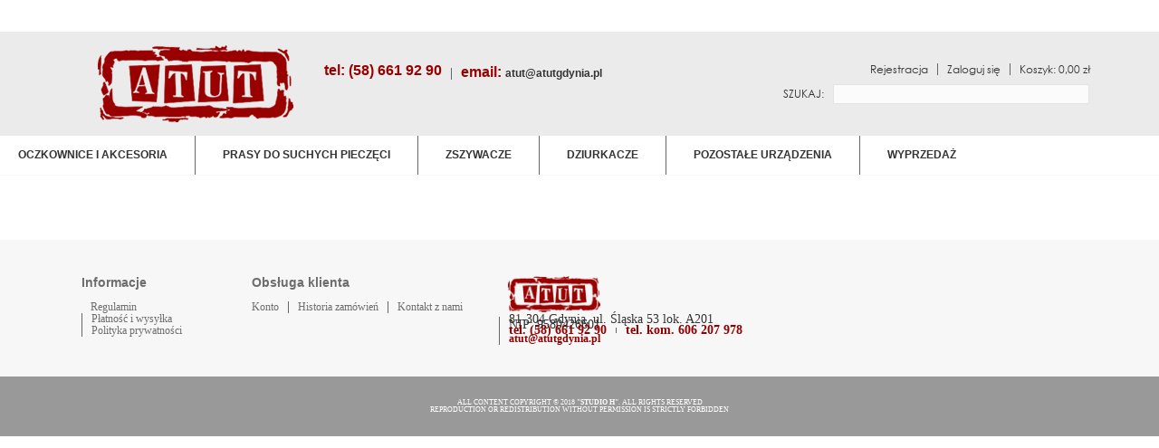

--- FILE ---
content_type: text/html; charset=utf-8
request_url: https://atutgdynia.pl/koszyk?add=1&id_product=26&token=1f25c0bf3440b6d55be256679945da43
body_size: 4491
content:
<!DOCTYPE HTML>
<!--[if lt IE 7]> <html class="no-js lt-ie9 lt-ie8 lt-ie7" lang="pl-pl"><![endif]-->
<!--[if IE 7]><html class="no-js lt-ie9 lt-ie8 ie7" lang="pl-pl"><![endif]-->
<!--[if IE 8]><html class="no-js lt-ie9 ie8" lang="pl-pl"><![endif]-->
<!--[if gt IE 8]> <html class="no-js ie9" lang="pl-pl"><![endif]-->
<html lang="pl-pl">
	<head>
		<meta charset="utf-8" />
		<title>Koszyk - Atut</title>
						<meta name="generator" content="PrestaShop" />
		<meta name="robots" content="index,follow" />
		<meta name="viewport" content="width=device-width, minimum-scale=0.25, maximum-scale=1.6, initial-scale=1.0" />
		<meta name="apple-mobile-web-app-capable" content="yes" />
		<link rel="icon" type="image/vnd.microsoft.icon" href="/img/favicon.ico?1737104983" />
		<link rel="shortcut icon" type="image/x-icon" href="/img/favicon.ico?1737104983" />
														<link rel="stylesheet" href="/themes/default-bootstrap/css/global.css" type="text/css" media="all" />
																<link rel="stylesheet" href="/themes/default-bootstrap/css/autoload/highdpi.css" type="text/css" media="all" />
																<link rel="stylesheet" href="/themes/default-bootstrap/css/autoload/responsive-tables.css" type="text/css" media="all" />
																<link rel="stylesheet" href="/themes/default-bootstrap/css/autoload/uniform.default.css" type="text/css" media="all" />
																<link rel="stylesheet" href="/js/jquery/plugins/fancybox/jquery.fancybox.css" type="text/css" media="all" />
																<link rel="stylesheet" href="/themes/default-bootstrap/css/modules/blockcart/blockcart.css" type="text/css" media="all" />
																<link rel="stylesheet" href="/js/jquery/plugins/bxslider/jquery.bxslider.css" type="text/css" media="all" />
																<link rel="stylesheet" href="/themes/default-bootstrap/css/modules/blockcategories/blockcategories.css" type="text/css" media="all" />
																<link rel="stylesheet" href="/themes/default-bootstrap/css/modules/blockmyaccountfooter/blockmyaccount.css" type="text/css" media="all" />
																<link rel="stylesheet" href="/themes/default-bootstrap/css/modules/blocksearch/blocksearch.css" type="text/css" media="all" />
																<link rel="stylesheet" href="/js/jquery/plugins/autocomplete/jquery.autocomplete.css" type="text/css" media="all" />
																<link rel="stylesheet" href="/themes/default-bootstrap/css/modules/blocktopmenu/css/blocktopmenu.css" type="text/css" media="all" />
																<link rel="stylesheet" href="/themes/default-bootstrap/css/modules/blocktopmenu/css/superfish-modified.css" type="text/css" media="all" />
																<link rel="stylesheet" href="/themes/default-bootstrap/css/modules/homefeatured/homefeatured.css" type="text/css" media="all" />
																<link rel="stylesheet" href="/modules/themeconfigurator/css/hooks.css" type="text/css" media="all" />
														<script type="text/javascript">
var CUSTOMIZE_TEXTFIELD = 1;
var FancyboxI18nClose = 'Zamknij';
var FancyboxI18nNext = 'Następny';
var FancyboxI18nPrev = 'Poprzedni';
var ajax_allowed = true;
var ajaxsearch = true;
var baseDir = 'https://atutgdynia.pl/';
var baseUri = 'https://atutgdynia.pl/';
var blocksearch_type = 'top';
var contentOnly = false;
var currency = {"id":1,"name":"Z\u0142oty","iso_code":"PLN","iso_code_num":"985","sign":"z\u0142","blank":"1","conversion_rate":"1.000000","deleted":"0","format":"2","decimals":"1","active":"1","prefix":"","suffix":" z\u0142","id_shop_list":null,"force_id":false};
var currencyBlank = 1;
var currencyFormat = 2;
var currencyRate = 1;
var currencySign = 'zł';
var customizationIdMessage = 'Dostosowywanie #';
var delete_txt = 'Usuń';
var displayList = false;
var freeProductTranslation = 'Za darmo!';
var freeShippingTranslation = 'Darmowa wysyłka!';
var generated_date = 1768735401;
var hasDeliveryAddress = false;
var highDPI = false;
var id_lang = 1;
var img_dir = 'https://atutgdynia.pl/themes/default-bootstrap/img/';
var instantsearch = false;
var isGuest = 0;
var isLogged = 0;
var isMobile = false;
var page_name = 'cart';
var priceDisplayMethod = 0;
var priceDisplayPrecision = 2;
var quickView = true;
var removingLinkText = 'usuń ten produkt z koszyka';
var roundMode = 2;
var search_url = 'https://atutgdynia.pl/szukaj';
var static_token = '1f25c0bf3440b6d55be256679945da43';
var toBeDetermined = 'Do ustalenia';
var token = '294712bc590376499a1f8307150fbb4c';
var usingSecureMode = true;
</script>

						<script type="text/javascript" src="/js/jquery/jquery-1.11.0.min.js"></script>
						<script type="text/javascript" src="/js/jquery/jquery-migrate-1.2.1.min.js"></script>
						<script type="text/javascript" src="/js/jquery/plugins/jquery.easing.js"></script>
						<script type="text/javascript" src="/js/tools.js"></script>
						<script type="text/javascript" src="/themes/default-bootstrap/js/global.js"></script>
						<script type="text/javascript" src="/themes/default-bootstrap/js/autoload/10-bootstrap.min.js"></script>
						<script type="text/javascript" src="/themes/default-bootstrap/js/autoload/15-jquery.total-storage.min.js"></script>
						<script type="text/javascript" src="/themes/default-bootstrap/js/autoload/15-jquery.uniform-modified.js"></script>
						<script type="text/javascript" src="/js/jquery/plugins/fancybox/jquery.fancybox.js"></script>
						<script type="text/javascript" src="/themes/default-bootstrap/js/modules/blockcart/ajax-cart.js"></script>
						<script type="text/javascript" src="/js/jquery/plugins/jquery.scrollTo.js"></script>
						<script type="text/javascript" src="/js/jquery/plugins/jquery.serialScroll.js"></script>
						<script type="text/javascript" src="/js/jquery/plugins/bxslider/jquery.bxslider.js"></script>
						<script type="text/javascript" src="/themes/default-bootstrap/js/tools/treeManagement.js"></script>
						<script type="text/javascript" src="/js/jquery/plugins/autocomplete/jquery.autocomplete.js"></script>
						<script type="text/javascript" src="/themes/default-bootstrap/js/modules/blocksearch/blocksearch.js"></script>
						<script type="text/javascript" src="/themes/default-bootstrap/js/modules/blocktopmenu/js/hoverIntent.js"></script>
						<script type="text/javascript" src="/themes/default-bootstrap/js/modules/blocktopmenu/js/superfish-modified.js"></script>
						<script type="text/javascript" src="/themes/default-bootstrap/js/modules/blocktopmenu/js/blocktopmenu.js"></script>
							
		<link rel="stylesheet" href="//fonts.googleapis.com/css?family=Open+Sans:300,600&amp;subset=latin,latin-ext" type="text/css" media="all" />
		<!--[if IE 8]>
		<script src="https://oss.maxcdn.com/libs/html5shiv/3.7.0/html5shiv.js"></script>
		<script src="https://oss.maxcdn.com/libs/respond.js/1.3.0/respond.min.js"></script>
		<![endif]-->
	</head>
	<body id="cart" class="cart hide-left-column hide-right-column lang_pl">
					<div id="page">
			<div class="header-container">
				<header id="header" class="background-1">
																									<div>
						<div class="container">
							<div class="row">
								<div id="header_logo">
									<a href="https://atutgdynia.pl/" title="Atut">
										<img class="logo img-responsive" src="https://atutgdynia.pl/img/atut-logo-1525529682.jpg" alt="Atut" width="216" height="85"/>
									</a>
								</div>
								<div id="blockcontact">
  <ul>
    <li>tel: (58) 661 92 90</li>
    <li>email: <a href="mailto:atut@atutgdynia.pl" title="Contact our expert support team!">atut@atutgdynia.pl</a></li>
  </ul>
</div><!-- MODULE Block cart -->
<div id="cart" class="pull-right clearfix">
		<ul>
							<li>
					<a href="https://atutgdynia.pl/moje-konto" title="Rejestracja" rel="nofollow"><span>Rejestracja</span></a>
				</li>
				<li>
					<a href="https://atutgdynia.pl/moje-konto" rel="nofollow" title="Zaloguj się">Zaloguj się</a>
				</li>
					<li class="shopping_cart">
			<a href="https://atutgdynia.pl/zamowienie" title="Pokaż mój koszyk" rel="nofollow">
				<b>Koszyk:</b>
				<span class="cart-infos">
					
						<span class="ajax_cart_total">
															0,00 zł
													</span>
					</span>
					
									</span>
			</a>
		</li>
			
		</ul>
</div>

	<div id="layer_cart">
		<div class="clearfix">
			<div class="layer_cart_product col-xs-12 col-md-6">
				<span class="cross" title="Zamknij okno"></span>
				<span class="title">
					<i class="icon-check"></i>Produkt dodany poprawnie do Twojego koszyka
				</span>
				<div class="product-image-container layer_cart_img">
				</div>
				<div class="layer_cart_product_info">
					<span id="layer_cart_product_title" class="product-name"></span>
					<span id="layer_cart_product_attributes"></span>
					<div>
						<strong class="dark">Ilość</strong>
						<span id="layer_cart_product_quantity"></span>
					</div>
					<div>
						<strong class="dark">Razem</strong>
						<span id="layer_cart_product_price"></span>
					</div>
				</div>
			</div>
			<div class="layer_cart_cart col-xs-12 col-md-6">
				<span class="title">
					<!-- Plural Case [both cases are needed because page may be updated in Javascript] -->
					<span class="ajax_cart_product_txt_s  unvisible">
						Ilość produktów w Twoim koszyku: <span class="ajax_cart_quantity">0</span>.
					</span>
					<!-- Singular Case [both cases are needed because page may be updated in Javascript] -->
					<span class="ajax_cart_product_txt ">
						Jest 1 produkt w Twoim koszyku.
					</span>
				</span>
				<div class="layer_cart_row">
					<strong class="dark">
						Razem produkty:
											</strong>
					<span class="ajax_block_products_total">
											</span>
				</div>

								<div class="layer_cart_row">
					<strong class="dark unvisible">
						Dostawa:&nbsp;					</strong>
					<span class="ajax_cart_shipping_cost unvisible">
													 Do ustalenia											</span>
				</div>
								<div class="layer_cart_row">
					<strong class="dark">
						Razem
											</strong>
					<span class="ajax_block_cart_total">
											</span>
				</div>
				<div class="button-container">
					<span class="continue btn btn-default button exclusive-medium" title="Kontynuuj zakupy">
						<span>
							<i class="icon-chevron-left left"></i>Kontynuuj zakupy
						</span>
					</span>
					<a class="btn btn-default button button-medium"	href="https://atutgdynia.pl/zamowienie" title="Przejdź do realizacji zamówienia" rel="nofollow">
						<span>
							Przejdź do realizacji zamówienia<i class="icon-chevron-right right"></i>
						</span>
					</a>
				</div>
			</div>
		</div>
		<div class="crossseling"></div>
	</div> <!-- #layer_cart -->
	<div class="layer_cart_overlay"></div>

<!-- /MODULE Block cart --><!-- Block search module TOP -->
<div id="search_block_top" class="pull-right clearfix">
	<form id="searchbox" method="get" action="//atutgdynia.pl/szukaj" >
		<input type="hidden" name="controller" value="search" />
		<input type="hidden" name="orderby" value="position" />
		<input type="hidden" name="orderway" value="desc" />
    <label for="search_query_top">Szukaj:</label>
		<input class="search_query form-control" type="text" id="search_query_top" name="search_query" value="" />
    
	</form>
</div>
<!-- /Block search module TOP -->
							</div>
						</div>
					</div>
				</header>
				<div id="after-top" class="background-2">
					<div class="container-fluid">
						<div class="row">
								<!-- Menu -->
	<div id="block_top_menu" class="sf-contener clearfix col-lg-12">
		<div class="cat-title">Menu</div>
		<ul class="sf-menu clearfix menu-content">
			<li><a href="https://atutgdynia.pl/12-oczkownice-i-akcesoria" title="Oczkownice i akcesoria">Oczkownice i akcesoria</a><ul><li><a href="https://atutgdynia.pl/21-oczkownice-podreczne" title="Oczkownice podręczne">Oczkownice podręczne</a></li><li><a href="https://atutgdynia.pl/22-oczkownice-profesjonalne" title="Oczkownice profesjonalne">Oczkownice profesjonalne</a></li><li><a href="https://atutgdynia.pl/23-oczka-nity-oczkowe" title="Oczka - nity oczkowe">Oczka - nity oczkowe</a></li><li><a href="https://atutgdynia.pl/24-sznurki-do-dokumentow" title="Sznurki do dokumentów">Sznurki do dokumentów</a></li><li><a href="https://atutgdynia.pl/25-rozetki-naklejki-pod-pieczec" title="Rozetki (naklejki pod pieczęć)">Rozetki (naklejki pod pieczęć)</a></li><li><a href="https://atutgdynia.pl/37-serwis" title="Serwis">Serwis</a></li></ul></li><li><a href="https://atutgdynia.pl/15-prasy-do-suchych-pieczeci" title="Prasy do suchych pieczęci">Prasy do suchych pieczęci</a></li><li><a href="https://atutgdynia.pl/13-zszywacze" title="Zszywacze">Zszywacze</a><ul><li><a href="https://atutgdynia.pl/26-zszywacze-wysokowydajne" title="Zszywacze wysokowydajne">Zszywacze wysokowydajne</a></li><li><a href="https://atutgdynia.pl/27-zszywacze-biurowe" title="Zszywacze biurowe">Zszywacze biurowe</a></li><li><a href="https://atutgdynia.pl/28-zszywki" title="Zszywki">Zszywki</a></li></ul></li><li><a href="https://atutgdynia.pl/14-dziurkacze" title="Dziurkacze">Dziurkacze</a><ul><li><a href="https://atutgdynia.pl/29-dziurkacze-biurowe" title="Dziurkacze biurowe">Dziurkacze biurowe</a></li><li><a href="https://atutgdynia.pl/30-dziurkacze-wysokowydajne" title="Dziurkacze wysokowydajne">Dziurkacze wysokowydajne</a></li><li><a href="https://atutgdynia.pl/33-ostrza-podkladki" title="Ostrza / podkładki">Ostrza / podkładki</a></li><li><a href="https://atutgdynia.pl/36-wycinaki" title="Wycinaki">Wycinaki</a></li></ul></li><li><a href="https://atutgdynia.pl/16-pozostale-urzadzenia" title="Pozostałe urządzenia">Pozostałe urządzenia</a><ul><li><a href="https://atutgdynia.pl/31-lakownice" title="Lakownice">Lakownice</a></li><li><a href="https://atutgdynia.pl/35-liczarki-banknotow" title="Liczarki banknotów">Liczarki banknotów</a></li></ul></li><li><a href="https://atutgdynia.pl/34-wyprzedaz" title="WYPRZEDAŻ">WYPRZEDAŻ</a></li>
			
		</ul>
	</div>
	<!--/ Menu -->

						</div>
					</div>
				</div>
			</div>
			<div id="display-slider-container" class="background-2">
					<div class="container-fluid">
						<div class="row">
							
						</div>
				</div>
			</div>
			<div class="columns-container background-2">
				<div id="columns" class="container">
					
					<div id="displayTopColumn" class="row">
																	</div>
					<div class="row">
																		<div id="center_column" class="center_column col-xs-12 col-sm-12">
	
					</div><!-- #center_column -->
										</div><!-- .row -->
				</div><!-- #columns -->
			</div><!-- .columns-container -->
							<!-- Footer -->
				<div class="footer-container background-3">
					<footer id="footer"  class="container">
						<div class="row">	<!-- Block CMS module footer -->
	<section class="footer-block col-xs-12 col-sm-2">
		<h4>Informacje</h4>
		<ul class="toggle-footer">
							<li><a href="https://atutgdynia.pl/content/6-regulamin" title="Regulamin">Regulamin</a></li>
							<li><a href="https://atutgdynia.pl/content/-" title=""></a></li>
							<li><a href="https://atutgdynia.pl/content/-" title=""></a></li>
							<li><a href="https://atutgdynia.pl/content/9-platnosci" title="Płatność i wysyłka">Płatność i wysyłka</a></li>
							<li><a href="https://atutgdynia.pl/content/10-reklamacje-i-zwroty" title="Polityka prywatności">Polityka prywatności</a></li>
						
		</ul>
	</section>
	
	</section>
	<!-- /Block CMS module footer -->
<!-- Block myaccount module -->
<section class="footer-block col-xs-12 col-sm-3">
	<h4><a href="https://atutgdynia.pl/moje-konto" title="Zarządzaj moim kontem klienta" rel="nofollow">Obsługa klienta</a></h4>
	<div class="block_content toggle-footer">
		<ul class="bullet">
			<li><a href="https://atutgdynia.pl/moje-konto" title="Zarządzaj moim kontem klienta" rel="nofollow">Konto</a></li>
			<li><a href="https://atutgdynia.pl/historia-zamowien" title="Moje zamówienia" rel="nofollow">Historia zamówień</a></li>
							<li><a href="https://atutgdynia.pl/content/13-kontakt-z-nami" title="Kontakt z nami">Kontakt z nami</a></li>
							<li><a href="https://atutgdynia.pl/content/-" title=""></a></li>
							<li><a href="https://atutgdynia.pl/content/-" title=""></a></li>
						
			
       		</ul>
	</div>
</section>
<!-- /Block myaccount module -->
<!-- MODULE Block contact infos -->
<div id="block_contact_infos" class="footer-block col-xs-12 col-sm-4">
    <div class="list-block">
        <ul>
                            <li>
                    <a href="https://atutgdynia.pl/" title="Atut">
                        <img class="logo img-responsive" src="https://atutgdynia.pl/img/atut-logo-1525529682.jpg" alt="Atut" style="max-width: 102px"/>
                    </a>
                </li>
                                        <li class="item">
                    <span>81-304 Gdynia, ul. Śląska 53 lok. A201<br />
NIP: 9580426601</span>
                </li>
                                                                    	   <li class="red item red">
            	       <span>tel.&nbsp;<span class="phone">(58) 661 92 90</span></span>
            	   </li>
                            	   <li class="red item">
            	       <span>tel. kom.&nbsp;<span class="phone">606 207 978</span></span>
            	   </li>
                                                                        <li class="red last_item">
                    <span>
                                                	<a href="&#109;&#97;&#105;&#108;&#116;&#111;&#58;%61%74%75%74@%61%74%75%74%67%64%79%6e%69%61.%70%6c" >&#x61;&#x74;&#x75;&#x74;&#x40;&#x61;&#x74;&#x75;&#x74;&#x67;&#x64;&#x79;&#x6e;&#x69;&#x61;&#x2e;&#x70;&#x6c;</a>                                            </span>
                </li>
                    </ul>
    </div>
</div>
<!-- /MODULE Block contact infos -->
</div>
					</footer>
				</div><!-- #footer -->
						<div id="copyright" class="background-4">
				<div class="container">
					<div class="row">
						<div class="col-xs-12">
							<p>ALL CONTENT COPYRIGHT &copy; 2018 <a target="_blank" href="http://studioh.pl/">"STUDIO H"</a>. ALL RIGHTS RESERVED<br>REPRODUCTION OR REDISTRIBUTION WITHOUT PERMISSION IS STRICTLY FORBIDDEN</p>
						</div>
					</div>
				</div>
			</div>
		</div><!-- #page -->
</body></html>

--- FILE ---
content_type: text/css
request_url: https://atutgdynia.pl/themes/default-bootstrap/css/modules/blocksearch/blocksearch.css
body_size: 538
content:
#search_block_top {
  max-width: 340px;
  width: 100%;
  padding-top: 10px;
  clear: right; }
  #search_block_top #searchbox {
     }
    /*
  #search_block_top .btn.button-search {
    background: #333;
    display: block;
    position: absolute;
    top: 0;
    right: 0;
    border: none;
    color: #fff;
    width: 50px;
    text-align: center;
    padding: 10px 0 11px 0; }
    #search_block_top .btn.button-search span {
      display: none; }
    #search_block_top .btn.button-search:before {
      content: "\f002";
      display: block;
      font-family: "FontAwesome";
      font-size: 17px;
      width: 100%;
      text-align: center; }
    #search_block_top .btn.button-search:hover {
      color: #6f6f6f; }
      */
  #search_block_top #search_query_top {
    max-width: 283px;
    float: left;
    border: 1px solid #E3E3E3;
    display: block;
    padding: 3px 3px 3px 3px;
    height: 22px;
    line-height: 16px;
    font-size: 12px;
    background: #fbfbfb;
    margin-right: 0; }

.ac_results {
  background: #fff;
  border: 1px solid #d6d4d4;
  width: 271px;
  margin-top: -1px; }
  .ac_results li {
    padding: 0 10px;
    font-weight: normal;
    color: #686666;
    font-size: 13px;
    line-height: 22px; }
    .ac_results li.ac_odd {
      background: #fff; }
    .ac_results li:hover, .ac_results li.ac_over {
      background: #fbfbfb; }

form#searchbox {
  position: relative; }
  form#searchbox label {
    font-size: 12px;
    line-height: 22px;
    font-weight: normal;
    text-transform: uppercase;
    float: left;
    margin-right: 10px;
    color: #333; }
  form#searchbox input#search_query_block {
    margin-right: 10px;
    max-width: 222px;
    margin-bottom: 10px;
    display: inline-block;
    float: left; }
  form#searchbox .button.button-small {
    float: left; }
    form#searchbox .button.button-small i {
      margin-right: 0; }

/*# sourceMappingURL=blocksearch.css.map */

@media (max-width: 767px) {
  #search_block_top {
    float: none !important;
    clear: both;
    overflow: hidden;
    max-width: 100%;
    padding-left: 15px;
    padding-right: 15px;
    text-align: center;
  }
  #search_block_top #search_query_top,
  form#searchbox label {
    float: none;
    display: inline-block;
  }
}

--- FILE ---
content_type: text/css
request_url: https://atutgdynia.pl/themes/default-bootstrap/css/modules/blocktopmenu/css/superfish-modified.css
body_size: 1190
content:
/*** ESSENTIAL STYLES ***/
.sf-contener {
  border-bottom: 1px solid #F7F7F7;
  padding-left: 0;
  padding-right: 0;
  clear: both;
  float: left;
  width: 100%; }

.sf-menu,
.sf-menu * {
  margin: 0;
  padding: 0;
  list-style: none; }

.sf-menu {
  text-align: center;
  position: relative;
  padding: 0;
  width: 100%; }
  @media (max-width: 991px) {
    .sf-menu {
      display: none; } }

.sf-menu ul {
  position: absolute;
  top: -999em;
  background: #fff; }
  @media (max-width: 991px) {
    .sf-menu ul {
      position: relative; } }

.sf-menu ul li {
  width: 100%; }

.sf-menu li:hover {
  visibility: inherit;
  /* fixes IE7 'sticky bug' */ }

.sf-menu > li {
  display: inline-block; }
  @media (max-width: 991px) {
    .sf-menu > li {
      display: block;
      float: none;
      position: relative; }
      .sf-menu > li span {
        position: absolute;
        right: 6px;
        top: 3px;
        width: 25px;
        height: 25px;
        z-index: 2; }
        .sf-menu > li span:after {
          font-family: "FontAwesome";
          content: "\f067";
          font-size: 26px; }
        .sf-menu > li span.active:after {
          content: "\f068"; } }
  .sf-menu > li > a {
    font-family: Arial;
    font-size: 14px;
    text-transform: uppercase;
    color: #1B1918;
	font-weight:bold;
    display: block;
    padding: 15px 20px; }
  .sf-menu > li.sfHover > a,
  .sf-menu > li > a:hover, .sf-menu > li.sfHoverForce > a { text-decoration: underline; /*text-shadow: 0 0 .65px #1B1918, 0 0 .65px #1B1918;*/ }

@media (max-width: 991px) {
  .sf-menu > li > a {
    padding: 0 15px;
    line-height: 25px;
  }
}

.sf-menu li li li a {
  display: inline-block;
  position: relative;
  color: #1B1918;
  font-size: 13px;
  line-height: 16px;
  font-weight: bold;
  padding-bottom: 10px; }
  .sf-menu li li li a:before {
    content: "\f105";
    display: inline-block;
    font-family: "FontAwesome";
    padding-right: 10px; }
  .sf-menu li li li a:hover {
    color: #333; }

.sf-menu li ul {
  display: none;
  left: auto;
  top: 49px;
  /* match top ul list item height */
  z-index: 999; }
  @media (max-width: 991px) {
    .sf-menu li ul {
      top: 0; } }

.sf-menu li li ul {
  position: static;
  display: block !important;
  opacity: 1 !important;
  background: none;
  -moz-box-shadow: transparent 0px 0px 0px;
  -webkit-box-shadow: transparent 0px 0px 0px;
  box-shadow: transparent 0px 0px 0px; }

.sf-menu li li li ul {
  padding: 0 0 0 20px; }

.sf-menu li li li ul {
  width: 220px; }

ul.sf-menu li:hover li ul,
ul.sf-menu li.sfHover li ul {
  top: -999em; }

ul.sf-menu li li:hover ul,
ul.sf-menu li li.sfHover ul {
  left: 200px;
  /* match ul width */
  top: 0; }

ul.sf-menu li li:hover li ul,
ul.sf-menu li li.sfHover li ul {
  top: -999em; }

ul.sf-menu li li li:hover ul,
ul.sf-menu li li li.sfHover ul {
  left: 200px;
  /* match ul width */
  top: 0; }

.sf-menu > li > ul { background: #F7F7F7 }
  .sf-menu > li > ul > li > a {
    padding-left: 20px;
    padding-right: 20px;
    line-height: 25px;
    display: block;
    text-transform: uppercase;
    font-family: Arial;
    font-size: 14px;
    color: #5B5B5B; }
    .sf-menu > li > ul > li > a:hover { }

.sf-menu > li > ul > li {
  border-top: 1px solid #E1E1E1; }

    .sf-menu > li > ul > li:first-child {
      border-top: 0;
    }

.sf-menu > li > ul > li.category-thumbnail {
  width: 100% !important;
  float: none;
  clear: both;
  overflow: hidden;
  padding-right: 0; }
  .sf-menu > li > ul > li.category-thumbnail > div {
    float: left;
    padding-left: 10px;
    width: 33.333%; }
    @media (max-width: 479px) {
      .sf-menu > li > ul > li.category-thumbnail > div {
        width: 100%;
        padding-left: 0;
        padding-top: 10px;
        text-align: center; } }
    .sf-menu > li > ul > li.category-thumbnail > div:first-child {
      padding-left: 0; }
    .sf-menu > li > ul > li.category-thumbnail > div img {
      max-width: 100%;
      display: block; }

.cat-title {
  display: none; }
  @media (max-width: 991px) {
    .cat-title {
      display: block;
      font: 600 18px/22px "Open Sans", sans-serif;
      text-transform: uppercase;
      color: #484848;
      display: block;
      padding: 17px 20px;
      background: #f6f6f6;
      position: relative; }
      .cat-title:hover { }
      .cat-title:after {
        display: block;
        font-family: "FontAwesome";
        content: "\f067";
        position: absolute;
        right: 15px;
        top: 18px;
        font-size: 26px; }
      .cat-title.active:after {
        content: "\f068"; } }

.sf-menu li.sf-search {
  border: none; }
  .sf-menu li.sf-search input {
    display: inline;
    padding: 0 13px;
    height: 30px;
    line-height: 30px;
    background: #fff;
    margin: 13px 10px 0 0;
    font-size: 13px;
    color: #9c9b9b;
    border: 1px solid #d6d4d4; }

#block_top_menu .category-thumbnail {
  clear: both;
  width: 100%;
  float: none; }
  #block_top_menu .category-thumbnail div {
    float: left;
    width: 33.33333%; }
    #block_top_menu .category-thumbnail div img {
      max-width: 100%; }
#block_top_menu li.category-thumbnail {
  padding-right: 0; }

/*# sourceMappingURL=superfish-modified.css.map */


--- FILE ---
content_type: text/css
request_url: https://atutgdynia.pl/modules/themeconfigurator/css/hooks.css
body_size: 600
content:
/* Home hook CSS */
#htmlcontent_home ul {
  margin: 0 -5px; }
  #htmlcontent_home ul li {
    padding: 0 5px 10px; }
    @media (max-width: 479px) {
      #htmlcontent_home ul li {
        width: 100%; } }
    #htmlcontent_home ul li img {
      max-width: 100%;
      height: auto; }
      @media (max-width: 479px) {
        #htmlcontent_home ul li img {
          min-width: 100%; } }
    #htmlcontent_home ul li.htmlcontent-item-5 {
      width: 66.6667%; }
      @media (max-width: 479px) {
        #htmlcontent_home ul li.htmlcontent-item-5 {
          width: 100%; } }

/* Top hook CSS */
    #htmlcontent_top {
      width: 100%;
      max-width: 100%;
      padding-top: 0px; }
      #htmlcontent_top ul {
        margin-bottom: 0;
      }
  @media (max-width: 767px) {
    #htmlcontent_top ul {
      margin: 0 -20px; } }
  #htmlcontent_top ul li { margin-bottom: 40px; }
      #htmlcontent_top ul li {
        float: right;
        padding-left: 20px;
        padding-right: 20px; }
    #htmlcontent_top ul li img {
      max-width: 100%;
      height: auto; }

#htmlcontent_top li img {
  width: auto;
  height: auto;
  margin: 0 auto;
}

#htmlcontent_top li > div {
  display: inline-block;
  position: relative;
}

#htmlcontent_top li > div .item-html {
  position: absolute;
  font-weight: bold;
  font-size: 37px;
  line-height: 39px;
  padding: 15px 30px;
  bottom: 0;
  left: 0;
  color: #FFF;
  text-align: left;
  font-family: 'Cooper Black', Arial;
}

#htmlcontent_top li:nth-child(3n + 1) > div .item-html {
  left: 0;
  bottom: 0;
  top: auto;
  right: auto;
  color: #FFF;
  text-shadow: 7px 0px 4px rgba(0, 0, 0, 0.21);
}

#htmlcontent_top li:nth-child(3n + 2) > div .item-html {
  top: 0;
  right: 0;
  left: auto;
  bottom: auto;
  color: #151517;
  text-align: right;
}

#htmlcontent_top li:nth-child(3n + 3) > div .item-html {
  top: 0;
  left: 0;
  right: auto;
  bottom: auto;
  color: #A61500;
}

@media (max-width: 767px) {
  #htmlcontent_top ul {
    margin: 0 -15px !important;
  }
  #htmlcontent_top li > div .item-html {
    font-size: 22px;
    line-height: 25px;
    padding: 15px 15px;
  }
  #htmlcontent_top {
    margin-bottom: 40px;
  }
  #htmlcontent_top li {
    padding-left: 15px !important;
    padding-right: 15px !important;
    text-align: center;
    margin-top: 15px !important;
    margin-bottom: 0 !important;
  }
  #htmlcontent_top li:first-child {
    margin-top: 0;
  }
  #htmlcontent_top li img {
    display: block;
    margin: 0 auto;
  }
}


/* Left hook CSS */
/* Right hook CSS */
/* Footer hook CSS */

#htmlcontent_displayBanners {
}

#htmlcontent_displayBanners ul {
  margin-bottom: 0;
}

#htmlcontent_displayBanners li {
  position: relative;
  text-align: center;
}

#htmlcontent_displayBanners li:first-child {
  margin-top:0;
}

#htmlcontent_displayBanners li img {
  width: auto;
  height: auto;
  margin: 0 auto;
}

#htmlcontent_displayBanners li > div {
  display: inline-block;
  position: relative;
}

#htmlcontent_displayBanners li > div .item-html {
  position: absolute;
  font-weight: bold;
  font-size: 29px;
  line-height: 32px;
  text-shadow: 2px 2px 6px rgba(0, 0, 0, 1);
  padding: 15px 30px;
  bottom: 0;
  left: 0;
  color: #FFF;
  text-align: left;
  font-family: Arial;
}

@media (max-width: 767px) {
  #htmlcontent_displayBanners li > div .item-html {
    font-size: 22px;
    line-height: 25px;
    padding: 15px 15px;
  }
  #htmlcontent_displayBanners li {
    margin-top: 20px;
  }
  #htmlcontent_displayBanners li:first-child {
    margin-top: 0;
  }
}